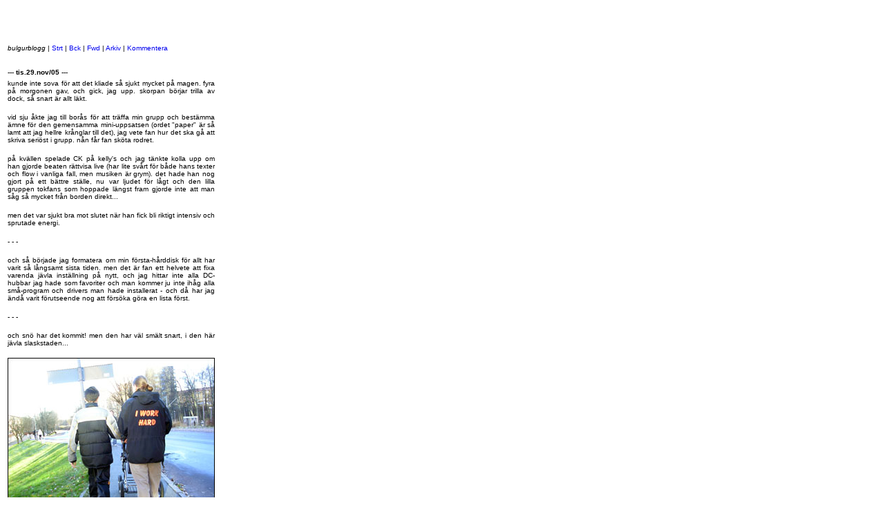

--- FILE ---
content_type: text/html
request_url: http://paparkaka.com/blogg/0511/051129.htm
body_size: 1917
content:
<!DOCTYPE HTML PUBLIC "-//W3C//DTD HTML 4.01 Transitional//EN">
<html>
<head>
<title>paparkaka/Blogg</title>
<meta http-equiv="Content-Type" content="text/html; charset=iso-8859-1">
</head>
<STYLE>

BODY, TD {font-size: 12pt; font-family: times new roman, times, serif}

H1 {font-size: 26pt; font-family: arial, helvetica, sans-serif; font-weight: normal}

H2 {font-size: 18pt; font-family: arial, helvetica, sans-serif; font-weight: normal}

H3 {font-size: 16pt; font-weight: normal}

H4 {font-size: 14pt; font-weight: normal}

A {text-decoration: none}

A:hover {text-decoration: underline}

</STYLE>
<body>
<p>&nbsp;</p>
<table width="300" height="191" border="0">
  <tr> 
    <td width="292" height="52"><p><font size="1" face="Verdana, Arial, Helvetica, sans-serif"><em>bulgurblogg 
        </em>| <a href="../index2.htm">Strt</a> | <a href="051128.htm">Bck</a> 
        | <a href="051130.htm">Fwd</a> | <a href="../arkiv.htm">Arkiv</a> | <s></s><a href="http://interactives.alxnet.com/cgi-bin/slither/Driver.py/InterActives/Guestbook/Guestbook.render?guestbook_id=39388"></a><a href="http://interactives.alxnet.com/cgi-bin/slither/Driver.py/InterActives/Guestbook/Guestbook.render?guestbook_id=39388"></a><a href="http://interactives.alxnet.com/cgi-bin/slither/Driver.py/InterActives/Guestbook/Guestbook.render?guestbook_id=39388"></a><a href="http://interactives.alxnet.com/cgi-bin/slither/Driver.py/InterActives/Guestbook/Guestbook.render?guestbook_id=39388"></a><a href="http://interactives.alxnet.com/cgi-bin/slither/Driver.py/InterActives/Guestbook/Guestbook.render?guestbook_id=39388">Kommentera</a></font></p>
      <p><font size="1" face="Verdana, Arial, Helvetica, sans-serif"> </font></p></td>
  </tr>
  <tr> 
    <td height="14"><p><font size="1" face="Verdana, Arial, Helvetica, sans-serif">--- 
        <strong>tis.29.nov/05</strong> ---</font></p></td>
  </tr>
  <tr> 
    <td height="117"><div align="justify"> 
        <p><font size="1" face="Verdana, Arial, Helvetica, sans-serif">kunde inte 
          sova f&ouml;r att det kliade s&aring; sjukt mycket p&aring; magen. fyra 
          p&aring; morgonen gav, och gick, jag upp. skorpan b&ouml;rjar trilla 
          av dock, s&aring; snart &auml;r allt l&auml;kt.</font></p>
        <p><font size="1" face="Verdana, Arial, Helvetica, sans-serif">vid sju 
          &aring;kte jag till bor&aring;s f&ouml;r att tr&auml;ffa min grupp och 
          best&auml;mma &auml;mne f&ouml;r den gemensamma mini-uppsatsen (ordet 
          &quot;paper&quot; &auml;r s&aring; lamt att jag hellre kr&aring;nglar 
          till det), jag vete fan hur det ska g&aring; att skriva seri&ouml;st 
          i grupp. n&aring;n f&aring;r fan sk&ouml;ta rodret.</font></p>
        <p><font size="1" face="Verdana, Arial, Helvetica, sans-serif">p&aring; 
          kv&auml;llen spelade CK p&aring; kelly's och jag t&auml;nkte kolla upp 
          om han gjorde beaten r&auml;ttvisa live (har lite sv&aring;rt f&ouml;r 
          b&aring;de hans texter och flow i vanliga fall, men musiken &auml;r 
          grym). det hade han nog gjort p&aring; ett b&auml;ttre st&auml;lle, 
          nu var ljudet f&ouml;r l&aring;gt och den lilla gruppen tokfans som 
          hoppade l&auml;ngst fram gjorde inte att man s&aring;g s&aring; mycket 
          fr&aring;n borden direkt...</font></p>
        <p><font size="1" face="Verdana, Arial, Helvetica, sans-serif">men det 
          var sjukt bra mot slutet n&auml;r han fick bli riktigt intensiv och 
          sprutade energi.</font></p>
        <p><font size="1" face="Verdana, Arial, Helvetica, sans-serif">- - -</font></p>
        <p><font size="1" face="Verdana, Arial, Helvetica, sans-serif">och s&aring; 
          b&ouml;rjade jag formatera om min f&ouml;rsta-h&aring;rddisk f&ouml;r 
          allt har varit s&aring; l&aring;ngsamt sista tiden. men det &auml;r 
          fan ett helvete att fixa varenda j&auml;vla inst&auml;llning p&aring; 
          nytt, och jag hittar inte alla DC-hubbar jag hade som favoriter och man 
          kommer ju inte ih&aring;g alla sm&aring;-program och drivers man hade 
          installerat - och d&aring; har jag &auml;nd&aring; varit f&ouml;rutseende 
          nog att f&ouml;rs&ouml;ka g&ouml;ra en lista f&ouml;rst.</font></p>
        <p><font size="1" face="Verdana, Arial, Helvetica, sans-serif">- - -</font></p>
        <p><font size="1" face="Verdana, Arial, Helvetica, sans-serif">och sn&ouml; 
          har det kommit! men den har v&auml;l sm&auml;lt snart, i den h&auml;r 
          j&auml;vla slaskstaden...</font></p>
        <p align="right"><font size="1" face="Verdana, Arial, Helvetica, sans-serif"><img src="051129.jpg" width="300" height="225"><br>
          <strong>dagens bild:</strong> jobbar h&aring;rt.</font></p>
        <p align="right">&nbsp;</p>
      </div></td>
  </tr>
</table>
<table width="300" height="116" border="0">
  <tr> 
    <td width="215" height="26"> <p align="left"><font size="1" face="Verdana, Arial, Helvetica, sans-serif"><strong>statistik,<br>
        serier:</strong><em><br>
        </em></font></p>
      </td>
    <td width="75">&nbsp;</td>
  </tr>
  <tr> 
    <td height="14"> <p align="left"><font size="1" face="Verdana, Arial, Helvetica, sans-serif"><em>the 
        wire</em> - 1 avsnitt<br>
        s3e07, black burners</font></p>
      <p align="left"><font size="1" face="Verdana, Arial, Helvetica, sans-serif"><em>monty 
        python's flying circus</em> - 1 avsnitt<br>
        s1e05, man's crisis of identity in the latter half of the twentieth century 
        </font></p>
      </td>
    <td align="right" valign="bottom"><font size="1" face="Verdana, Arial, Helvetica, sans-serif">ca. 
      <strong>90</strong> min.</font></td>
  </tr>
  <tr> 
    <td height="21"><font size="1" face="Verdana, Arial, Helvetica, sans-serif"><strong><br>
      statistik,<br>
      l&auml;sning:</strong></font></td>
    <td align="right" valign="bottom">&nbsp;</td>
  </tr>
  <tr> 
    <td height="21"> <p><font size="1" face="Verdana, Arial, Helvetica, sans-serif"><em>harry 
        potter and the prisoner of azkaban</em><br>
        ca. 80 min.</font></p>
      </td>
    <td align="right" valign="bottom"><font size="1" face="Verdana, Arial, Helvetica, sans-serif">ca. 
      <strong>80</strong> min.</font></td>
  </tr>
</table>
</body>
</html>
